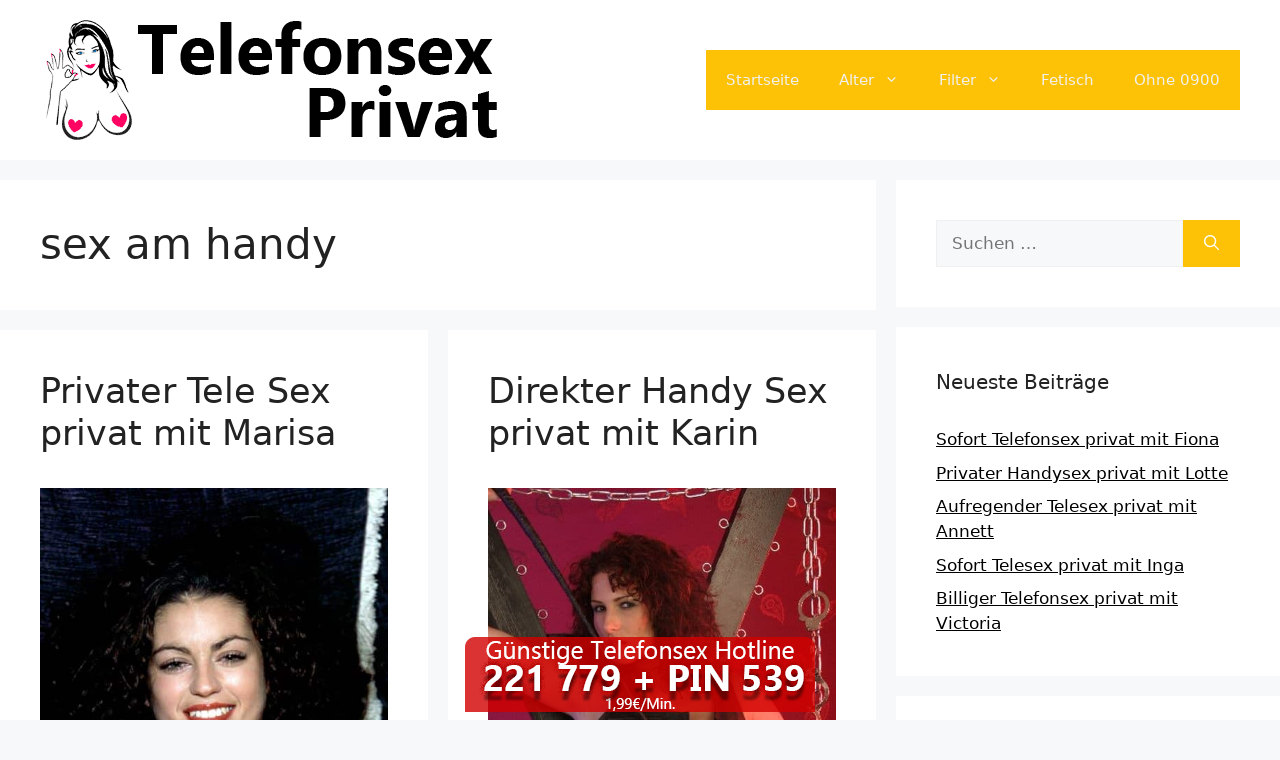

--- FILE ---
content_type: text/html; charset=UTF-8
request_url: https://www.telefonsexprivat.cc/tag/sex-am-handy/
body_size: 15506
content:
<!DOCTYPE html>
<html lang="de">
<head>
	<meta charset="UTF-8">
	<meta name='robots' content='index, follow, max-image-preview:large, max-snippet:-1, max-video-preview:-1' />
	<style>img:is([sizes="auto" i], [sizes^="auto," i]) { contain-intrinsic-size: 3000px 1500px }</style>
	<meta name="viewport" content="width=device-width, initial-scale=1">
	<!-- This site is optimized with the Yoast SEO plugin v25.5 - https://yoast.com/wordpress/plugins/seo/ -->
	<title>sex am handy Archive - Telefonsex privat</title>
<style>.flying-press-lazy-bg{background-image:none!important;}</style>
<link rel='preload' href='https://www.telefonsexprivat.cc/wp-content/uploads/2022/08/telefonsexprivat-header.png' as='image' imagesrcset='https://www.telefonsexprivat.cc/wp-content/uploads/2022/08/telefonsexprivat-header.png 1x, https://www.telefonsexprivat.cc/wp-content/uploads/2022/08/telefonsexprivat-header.png 2x' imagesizes=''/>
<link rel='preload' href='https://www.telefonsexprivat.cc/wp-content/uploads/2022/08/par1099-1.jpg' as='image' imagesrcset='https://www.telefonsexprivat.cc/wp-content/uploads/2022/08/par1099-1.jpg 500w, https://www.telefonsexprivat.cc/wp-content/uploads/2022/08/par1099-1-200x300.jpg 200w' imagesizes='(max-width: 500px) 100vw, 500px'/>
<link rel='preload' href='https://www.telefonsexprivat.cc/images/tele-footer.png' as='image' imagesrcset='' imagesizes=''/>

	<link rel="canonical" href="https://www.telefonsexprivat.cc/tag/sex-am-handy/" />
	<meta property="og:locale" content="de_DE" />
	<meta property="og:type" content="article" />
	<meta property="og:title" content="sex am handy Archive - Telefonsex privat" />
	<meta property="og:url" content="https://www.telefonsexprivat.cc/tag/sex-am-handy/" />
	<meta property="og:site_name" content="Telefonsex privat" />
	<meta name="twitter:card" content="summary_large_image" />
	<script type="application/ld+json" class="yoast-schema-graph">{"@context":"https://schema.org","@graph":[{"@type":"CollectionPage","@id":"https://www.telefonsexprivat.cc/tag/sex-am-handy/","url":"https://www.telefonsexprivat.cc/tag/sex-am-handy/","name":"sex am handy Archive - Telefonsex privat","isPartOf":{"@id":"https://www.telefonsexprivat.cc/#website"},"primaryImageOfPage":{"@id":"https://www.telefonsexprivat.cc/tag/sex-am-handy/#primaryimage"},"image":{"@id":"https://www.telefonsexprivat.cc/tag/sex-am-handy/#primaryimage"},"thumbnailUrl":"https://www.telefonsexprivat.cc/wp-content/uploads/2022/08/par1099-1.jpg","breadcrumb":{"@id":"https://www.telefonsexprivat.cc/tag/sex-am-handy/#breadcrumb"},"inLanguage":"de"},{"@type":"ImageObject","inLanguage":"de","@id":"https://www.telefonsexprivat.cc/tag/sex-am-handy/#primaryimage","url":"https://www.telefonsexprivat.cc/wp-content/uploads/2022/08/par1099-1.jpg","contentUrl":"https://www.telefonsexprivat.cc/wp-content/uploads/2022/08/par1099-1.jpg","width":500,"height":750},{"@type":"BreadcrumbList","@id":"https://www.telefonsexprivat.cc/tag/sex-am-handy/#breadcrumb","itemListElement":[{"@type":"ListItem","position":1,"name":"Startseite","item":"https://www.telefonsexprivat.cc/"},{"@type":"ListItem","position":2,"name":"sex am handy"}]},{"@type":"WebSite","@id":"https://www.telefonsexprivat.cc/#website","url":"https://www.telefonsexprivat.cc/","name":"Telefonsex privat","description":"Geile Frauen privat anrufen","publisher":{"@id":"https://www.telefonsexprivat.cc/#organization"},"potentialAction":[{"@type":"SearchAction","target":{"@type":"EntryPoint","urlTemplate":"https://www.telefonsexprivat.cc/?s={search_term_string}"},"query-input":{"@type":"PropertyValueSpecification","valueRequired":true,"valueName":"search_term_string"}}],"inLanguage":"de"},{"@type":"Organization","@id":"https://www.telefonsexprivat.cc/#organization","name":"Telefonsex privat","url":"https://www.telefonsexprivat.cc/","logo":{"@type":"ImageObject","inLanguage":"de","@id":"https://www.telefonsexprivat.cc/#/schema/logo/image/","url":"https://www.telefonsexprivat.cc/wp-content/uploads/2022/08/telefonsexprivat-header.png","contentUrl":"https://www.telefonsexprivat.cc/wp-content/uploads/2022/08/telefonsexprivat-header.png","width":460,"height":120,"caption":"Telefonsex privat"},"image":{"@id":"https://www.telefonsexprivat.cc/#/schema/logo/image/"}}]}</script>
	<!-- / Yoast SEO plugin. -->


<link rel="alternate" type="application/rss+xml" title="Telefonsex privat &raquo; Feed" href="https://www.telefonsexprivat.cc/feed/" />
<link rel="alternate" type="application/rss+xml" title="Telefonsex privat &raquo; sex am handy Schlagwort-Feed" href="https://www.telefonsexprivat.cc/tag/sex-am-handy/feed/" />
<script defer src="data:text/javascript,window._wpemojiSettings%20%3D%20%7B%22baseUrl%22%3A%22https%3A%5C%2F%5C%2Fs.w.org%5C%2Fimages%5C%2Fcore%5C%2Femoji%5C%2F16.0.1%5C%2F72x72%5C%2F%22%2C%22ext%22%3A%22.png%22%2C%22svgUrl%22%3A%22https%3A%5C%2F%5C%2Fs.w.org%5C%2Fimages%5C%2Fcore%5C%2Femoji%5C%2F16.0.1%5C%2Fsvg%5C%2F%22%2C%22svgExt%22%3A%22.svg%22%2C%22source%22%3A%7B%22concatemoji%22%3A%22https%3A%5C%2F%5C%2Fwww.telefonsexprivat.cc%5C%2Fwp-includes%5C%2Fjs%5C%2Fwp-emoji-release.min.js%3Fver%3D6.8.2%22%7D%7D%3B%0A%2F%2A%21%20This%20file%20is%20auto-generated%20%2A%2F%0A%21function%28s%2Cn%29%7Bvar%20o%2Ci%2Ce%3Bfunction%20c%28e%29%7Btry%7Bvar%20t%3D%7BsupportTests%3Ae%2Ctimestamp%3A%28new%20Date%29.valueOf%28%29%7D%3BsessionStorage.setItem%28o%2CJSON.stringify%28t%29%29%7Dcatch%28e%29%7B%7D%7Dfunction%20p%28e%2Ct%2Cn%29%7Be.clearRect%280%2C0%2Ce.canvas.width%2Ce.canvas.height%29%2Ce.fillText%28t%2C0%2C0%29%3Bvar%20t%3Dnew%20Uint32Array%28e.getImageData%280%2C0%2Ce.canvas.width%2Ce.canvas.height%29.data%29%2Ca%3D%28e.clearRect%280%2C0%2Ce.canvas.width%2Ce.canvas.height%29%2Ce.fillText%28n%2C0%2C0%29%2Cnew%20Uint32Array%28e.getImageData%280%2C0%2Ce.canvas.width%2Ce.canvas.height%29.data%29%29%3Breturn%20t.every%28function%28e%2Ct%29%7Breturn%20e%3D%3D%3Da%5Bt%5D%7D%29%7Dfunction%20u%28e%2Ct%29%7Be.clearRect%280%2C0%2Ce.canvas.width%2Ce.canvas.height%29%2Ce.fillText%28t%2C0%2C0%29%3Bfor%28var%20n%3De.getImageData%2816%2C16%2C1%2C1%29%2Ca%3D0%3Ba%3Cn.data.length%3Ba%2B%2B%29if%280%21%3D%3Dn.data%5Ba%5D%29return%211%3Breturn%210%7Dfunction%20f%28e%2Ct%2Cn%2Ca%29%7Bswitch%28t%29%7Bcase%22flag%22%3Areturn%20n%28e%2C%22%5Cud83c%5Cudff3%5Cufe0f%5Cu200d%5Cu26a7%5Cufe0f%22%2C%22%5Cud83c%5Cudff3%5Cufe0f%5Cu200b%5Cu26a7%5Cufe0f%22%29%3F%211%3A%21n%28e%2C%22%5Cud83c%5Cudde8%5Cud83c%5Cuddf6%22%2C%22%5Cud83c%5Cudde8%5Cu200b%5Cud83c%5Cuddf6%22%29%26%26%21n%28e%2C%22%5Cud83c%5Cudff4%5Cudb40%5Cudc67%5Cudb40%5Cudc62%5Cudb40%5Cudc65%5Cudb40%5Cudc6e%5Cudb40%5Cudc67%5Cudb40%5Cudc7f%22%2C%22%5Cud83c%5Cudff4%5Cu200b%5Cudb40%5Cudc67%5Cu200b%5Cudb40%5Cudc62%5Cu200b%5Cudb40%5Cudc65%5Cu200b%5Cudb40%5Cudc6e%5Cu200b%5Cudb40%5Cudc67%5Cu200b%5Cudb40%5Cudc7f%22%29%3Bcase%22emoji%22%3Areturn%21a%28e%2C%22%5Cud83e%5Cudedf%22%29%7Dreturn%211%7Dfunction%20g%28e%2Ct%2Cn%2Ca%29%7Bvar%20r%3D%22undefined%22%21%3Dtypeof%20WorkerGlobalScope%26%26self%20instanceof%20WorkerGlobalScope%3Fnew%20OffscreenCanvas%28300%2C150%29%3As.createElement%28%22canvas%22%29%2Co%3Dr.getContext%28%222d%22%2C%7BwillReadFrequently%3A%210%7D%29%2Ci%3D%28o.textBaseline%3D%22top%22%2Co.font%3D%22600%2032px%20Arial%22%2C%7B%7D%29%3Breturn%20e.forEach%28function%28e%29%7Bi%5Be%5D%3Dt%28o%2Ce%2Cn%2Ca%29%7D%29%2Ci%7Dfunction%20t%28e%29%7Bvar%20t%3Ds.createElement%28%22script%22%29%3Bt.src%3De%2Ct.defer%3D%210%2Cs.head.appendChild%28t%29%7D%22undefined%22%21%3Dtypeof%20Promise%26%26%28o%3D%22wpEmojiSettingsSupports%22%2Ci%3D%5B%22flag%22%2C%22emoji%22%5D%2Cn.supports%3D%7Beverything%3A%210%2CeverythingExceptFlag%3A%210%7D%2Ce%3Dnew%20Promise%28function%28e%29%7Bs.addEventListener%28%22DOMContentLoaded%22%2Ce%2C%7Bonce%3A%210%7D%29%7D%29%2Cnew%20Promise%28function%28t%29%7Bvar%20n%3Dfunction%28%29%7Btry%7Bvar%20e%3DJSON.parse%28sessionStorage.getItem%28o%29%29%3Bif%28%22object%22%3D%3Dtypeof%20e%26%26%22number%22%3D%3Dtypeof%20e.timestamp%26%26%28new%20Date%29.valueOf%28%29%3Ce.timestamp%2B604800%26%26%22object%22%3D%3Dtypeof%20e.supportTests%29return%20e.supportTests%7Dcatch%28e%29%7B%7Dreturn%20null%7D%28%29%3Bif%28%21n%29%7Bif%28%22undefined%22%21%3Dtypeof%20Worker%26%26%22undefined%22%21%3Dtypeof%20OffscreenCanvas%26%26%22undefined%22%21%3Dtypeof%20URL%26%26URL.createObjectURL%26%26%22undefined%22%21%3Dtypeof%20Blob%29try%7Bvar%20e%3D%22postMessage%28%22%2Bg.toString%28%29%2B%22%28%22%2B%5BJSON.stringify%28i%29%2Cf.toString%28%29%2Cp.toString%28%29%2Cu.toString%28%29%5D.join%28%22%2C%22%29%2B%22%29%29%3B%22%2Ca%3Dnew%20Blob%28%5Be%5D%2C%7Btype%3A%22text%2Fjavascript%22%7D%29%2Cr%3Dnew%20Worker%28URL.createObjectURL%28a%29%2C%7Bname%3A%22wpTestEmojiSupports%22%7D%29%3Breturn%20void%28r.onmessage%3Dfunction%28e%29%7Bc%28n%3De.data%29%2Cr.terminate%28%29%2Ct%28n%29%7D%29%7Dcatch%28e%29%7B%7Dc%28n%3Dg%28i%2Cf%2Cp%2Cu%29%29%7Dt%28n%29%7D%29.then%28function%28e%29%7Bfor%28var%20t%20in%20e%29n.supports%5Bt%5D%3De%5Bt%5D%2Cn.supports.everything%3Dn.supports.everything%26%26n.supports%5Bt%5D%2C%22flag%22%21%3D%3Dt%26%26%28n.supports.everythingExceptFlag%3Dn.supports.everythingExceptFlag%26%26n.supports%5Bt%5D%29%3Bn.supports.everythingExceptFlag%3Dn.supports.everythingExceptFlag%26%26%21n.supports.flag%2Cn.DOMReady%3D%211%2Cn.readyCallback%3Dfunction%28%29%7Bn.DOMReady%3D%210%7D%7D%29.then%28function%28%29%7Breturn%20e%7D%29.then%28function%28%29%7Bvar%20e%3Bn.supports.everything%7C%7C%28n.readyCallback%28%29%2C%28e%3Dn.source%7C%7C%7B%7D%29.concatemoji%3Ft%28e.concatemoji%29%3Ae.wpemoji%26%26e.twemoji%26%26%28t%28e.twemoji%29%2Ct%28e.wpemoji%29%29%29%7D%29%29%7D%28%28window%2Cdocument%29%2Cwindow._wpemojiSettings%29%3B"></script>
<style id='wp-emoji-styles-inline-css'>img.wp-smiley, img.emoji {
		display: inline !important;
		border: none !important;
		box-shadow: none !important;
		height: 1em !important;
		width: 1em !important;
		margin: 0 0.07em !important;
		vertical-align: -0.1em !important;
		background: none !important;
		padding: 0 !important;
	}</style>
<link rel='stylesheet' id='wp-block-library-css' href='https://www.telefonsexprivat.cc/wp-content/cache/flying-press/a06b3af98203.style.min.css' media='all' />
<style id='classic-theme-styles-inline-css'>/*! This file is auto-generated */
.wp-block-button__link{color:#fff;background-color:#32373c;border-radius:9999px;box-shadow:none;text-decoration:none;padding:calc(.667em + 2px) calc(1.333em + 2px);font-size:1.125em}.wp-block-file__button{background:#32373c;color:#fff;text-decoration:none}</style>
<style id='global-styles-inline-css'>:root{--wp--preset--aspect-ratio--square: 1;--wp--preset--aspect-ratio--4-3: 4/3;--wp--preset--aspect-ratio--3-4: 3/4;--wp--preset--aspect-ratio--3-2: 3/2;--wp--preset--aspect-ratio--2-3: 2/3;--wp--preset--aspect-ratio--16-9: 16/9;--wp--preset--aspect-ratio--9-16: 9/16;--wp--preset--color--black: #000000;--wp--preset--color--cyan-bluish-gray: #abb8c3;--wp--preset--color--white: #ffffff;--wp--preset--color--pale-pink: #f78da7;--wp--preset--color--vivid-red: #cf2e2e;--wp--preset--color--luminous-vivid-orange: #ff6900;--wp--preset--color--luminous-vivid-amber: #fcb900;--wp--preset--color--light-green-cyan: #7bdcb5;--wp--preset--color--vivid-green-cyan: #00d084;--wp--preset--color--pale-cyan-blue: #8ed1fc;--wp--preset--color--vivid-cyan-blue: #0693e3;--wp--preset--color--vivid-purple: #9b51e0;--wp--preset--color--contrast: var(--contrast);--wp--preset--color--contrast-2: var(--contrast-2);--wp--preset--color--contrast-3: var(--contrast-3);--wp--preset--color--base: var(--base);--wp--preset--color--base-2: var(--base-2);--wp--preset--color--base-3: var(--base-3);--wp--preset--color--accent: var(--accent);--wp--preset--gradient--vivid-cyan-blue-to-vivid-purple: linear-gradient(135deg,rgba(6,147,227,1) 0%,rgb(155,81,224) 100%);--wp--preset--gradient--light-green-cyan-to-vivid-green-cyan: linear-gradient(135deg,rgb(122,220,180) 0%,rgb(0,208,130) 100%);--wp--preset--gradient--luminous-vivid-amber-to-luminous-vivid-orange: linear-gradient(135deg,rgba(252,185,0,1) 0%,rgba(255,105,0,1) 100%);--wp--preset--gradient--luminous-vivid-orange-to-vivid-red: linear-gradient(135deg,rgba(255,105,0,1) 0%,rgb(207,46,46) 100%);--wp--preset--gradient--very-light-gray-to-cyan-bluish-gray: linear-gradient(135deg,rgb(238,238,238) 0%,rgb(169,184,195) 100%);--wp--preset--gradient--cool-to-warm-spectrum: linear-gradient(135deg,rgb(74,234,220) 0%,rgb(151,120,209) 20%,rgb(207,42,186) 40%,rgb(238,44,130) 60%,rgb(251,105,98) 80%,rgb(254,248,76) 100%);--wp--preset--gradient--blush-light-purple: linear-gradient(135deg,rgb(255,206,236) 0%,rgb(152,150,240) 100%);--wp--preset--gradient--blush-bordeaux: linear-gradient(135deg,rgb(254,205,165) 0%,rgb(254,45,45) 50%,rgb(107,0,62) 100%);--wp--preset--gradient--luminous-dusk: linear-gradient(135deg,rgb(255,203,112) 0%,rgb(199,81,192) 50%,rgb(65,88,208) 100%);--wp--preset--gradient--pale-ocean: linear-gradient(135deg,rgb(255,245,203) 0%,rgb(182,227,212) 50%,rgb(51,167,181) 100%);--wp--preset--gradient--electric-grass: linear-gradient(135deg,rgb(202,248,128) 0%,rgb(113,206,126) 100%);--wp--preset--gradient--midnight: linear-gradient(135deg,rgb(2,3,129) 0%,rgb(40,116,252) 100%);--wp--preset--font-size--small: 13px;--wp--preset--font-size--medium: 20px;--wp--preset--font-size--large: 36px;--wp--preset--font-size--x-large: 42px;--wp--preset--spacing--20: 0.44rem;--wp--preset--spacing--30: 0.67rem;--wp--preset--spacing--40: 1rem;--wp--preset--spacing--50: 1.5rem;--wp--preset--spacing--60: 2.25rem;--wp--preset--spacing--70: 3.38rem;--wp--preset--spacing--80: 5.06rem;--wp--preset--shadow--natural: 6px 6px 9px rgba(0, 0, 0, 0.2);--wp--preset--shadow--deep: 12px 12px 50px rgba(0, 0, 0, 0.4);--wp--preset--shadow--sharp: 6px 6px 0px rgba(0, 0, 0, 0.2);--wp--preset--shadow--outlined: 6px 6px 0px -3px rgba(255, 255, 255, 1), 6px 6px rgba(0, 0, 0, 1);--wp--preset--shadow--crisp: 6px 6px 0px rgba(0, 0, 0, 1);}:where(.is-layout-flex){gap: 0.5em;}:where(.is-layout-grid){gap: 0.5em;}body .is-layout-flex{display: flex;}.is-layout-flex{flex-wrap: wrap;align-items: center;}.is-layout-flex > :is(*, div){margin: 0;}body .is-layout-grid{display: grid;}.is-layout-grid > :is(*, div){margin: 0;}:where(.wp-block-columns.is-layout-flex){gap: 2em;}:where(.wp-block-columns.is-layout-grid){gap: 2em;}:where(.wp-block-post-template.is-layout-flex){gap: 1.25em;}:where(.wp-block-post-template.is-layout-grid){gap: 1.25em;}.has-black-color{color: var(--wp--preset--color--black) !important;}.has-cyan-bluish-gray-color{color: var(--wp--preset--color--cyan-bluish-gray) !important;}.has-white-color{color: var(--wp--preset--color--white) !important;}.has-pale-pink-color{color: var(--wp--preset--color--pale-pink) !important;}.has-vivid-red-color{color: var(--wp--preset--color--vivid-red) !important;}.has-luminous-vivid-orange-color{color: var(--wp--preset--color--luminous-vivid-orange) !important;}.has-luminous-vivid-amber-color{color: var(--wp--preset--color--luminous-vivid-amber) !important;}.has-light-green-cyan-color{color: var(--wp--preset--color--light-green-cyan) !important;}.has-vivid-green-cyan-color{color: var(--wp--preset--color--vivid-green-cyan) !important;}.has-pale-cyan-blue-color{color: var(--wp--preset--color--pale-cyan-blue) !important;}.has-vivid-cyan-blue-color{color: var(--wp--preset--color--vivid-cyan-blue) !important;}.has-vivid-purple-color{color: var(--wp--preset--color--vivid-purple) !important;}.has-black-background-color{background-color: var(--wp--preset--color--black) !important;}.has-cyan-bluish-gray-background-color{background-color: var(--wp--preset--color--cyan-bluish-gray) !important;}.has-white-background-color{background-color: var(--wp--preset--color--white) !important;}.has-pale-pink-background-color{background-color: var(--wp--preset--color--pale-pink) !important;}.has-vivid-red-background-color{background-color: var(--wp--preset--color--vivid-red) !important;}.has-luminous-vivid-orange-background-color{background-color: var(--wp--preset--color--luminous-vivid-orange) !important;}.has-luminous-vivid-amber-background-color{background-color: var(--wp--preset--color--luminous-vivid-amber) !important;}.has-light-green-cyan-background-color{background-color: var(--wp--preset--color--light-green-cyan) !important;}.has-vivid-green-cyan-background-color{background-color: var(--wp--preset--color--vivid-green-cyan) !important;}.has-pale-cyan-blue-background-color{background-color: var(--wp--preset--color--pale-cyan-blue) !important;}.has-vivid-cyan-blue-background-color{background-color: var(--wp--preset--color--vivid-cyan-blue) !important;}.has-vivid-purple-background-color{background-color: var(--wp--preset--color--vivid-purple) !important;}.has-black-border-color{border-color: var(--wp--preset--color--black) !important;}.has-cyan-bluish-gray-border-color{border-color: var(--wp--preset--color--cyan-bluish-gray) !important;}.has-white-border-color{border-color: var(--wp--preset--color--white) !important;}.has-pale-pink-border-color{border-color: var(--wp--preset--color--pale-pink) !important;}.has-vivid-red-border-color{border-color: var(--wp--preset--color--vivid-red) !important;}.has-luminous-vivid-orange-border-color{border-color: var(--wp--preset--color--luminous-vivid-orange) !important;}.has-luminous-vivid-amber-border-color{border-color: var(--wp--preset--color--luminous-vivid-amber) !important;}.has-light-green-cyan-border-color{border-color: var(--wp--preset--color--light-green-cyan) !important;}.has-vivid-green-cyan-border-color{border-color: var(--wp--preset--color--vivid-green-cyan) !important;}.has-pale-cyan-blue-border-color{border-color: var(--wp--preset--color--pale-cyan-blue) !important;}.has-vivid-cyan-blue-border-color{border-color: var(--wp--preset--color--vivid-cyan-blue) !important;}.has-vivid-purple-border-color{border-color: var(--wp--preset--color--vivid-purple) !important;}.has-vivid-cyan-blue-to-vivid-purple-gradient-background{background: var(--wp--preset--gradient--vivid-cyan-blue-to-vivid-purple) !important;}.has-light-green-cyan-to-vivid-green-cyan-gradient-background{background: var(--wp--preset--gradient--light-green-cyan-to-vivid-green-cyan) !important;}.has-luminous-vivid-amber-to-luminous-vivid-orange-gradient-background{background: var(--wp--preset--gradient--luminous-vivid-amber-to-luminous-vivid-orange) !important;}.has-luminous-vivid-orange-to-vivid-red-gradient-background{background: var(--wp--preset--gradient--luminous-vivid-orange-to-vivid-red) !important;}.has-very-light-gray-to-cyan-bluish-gray-gradient-background{background: var(--wp--preset--gradient--very-light-gray-to-cyan-bluish-gray) !important;}.has-cool-to-warm-spectrum-gradient-background{background: var(--wp--preset--gradient--cool-to-warm-spectrum) !important;}.has-blush-light-purple-gradient-background{background: var(--wp--preset--gradient--blush-light-purple) !important;}.has-blush-bordeaux-gradient-background{background: var(--wp--preset--gradient--blush-bordeaux) !important;}.has-luminous-dusk-gradient-background{background: var(--wp--preset--gradient--luminous-dusk) !important;}.has-pale-ocean-gradient-background{background: var(--wp--preset--gradient--pale-ocean) !important;}.has-electric-grass-gradient-background{background: var(--wp--preset--gradient--electric-grass) !important;}.has-midnight-gradient-background{background: var(--wp--preset--gradient--midnight) !important;}.has-small-font-size{font-size: var(--wp--preset--font-size--small) !important;}.has-medium-font-size{font-size: var(--wp--preset--font-size--medium) !important;}.has-large-font-size{font-size: var(--wp--preset--font-size--large) !important;}.has-x-large-font-size{font-size: var(--wp--preset--font-size--x-large) !important;}
:where(.wp-block-post-template.is-layout-flex){gap: 1.25em;}:where(.wp-block-post-template.is-layout-grid){gap: 1.25em;}
:where(.wp-block-columns.is-layout-flex){gap: 2em;}:where(.wp-block-columns.is-layout-grid){gap: 2em;}
:root :where(.wp-block-pullquote){font-size: 1.5em;line-height: 1.6;}</style>
<link rel='stylesheet' id='wp-show-posts-css' href='https://www.telefonsexprivat.cc/wp-content/cache/flying-press/754d003a14d5.wp-show-posts-min.css' media='all' />
<link rel='stylesheet' id='generate-style-css' href='https://www.telefonsexprivat.cc/wp-content/cache/flying-press/b7e067012db6.main.min.css' media='all' />
<style id='generate-style-inline-css'>#nav-below {display:none;}
.generate-columns {margin-bottom: 20px;padding-left: 20px;}.generate-columns-container {margin-left: -20px;}.page-header {margin-bottom: 20px;margin-left: 20px}.generate-columns-container > .paging-navigation {margin-left: 20px;}
body{background-color:var(--base-2);color:var(--contrast);}a{color:var(--accent);}a{text-decoration:underline;}.entry-title a, .site-branding a, a.button, .wp-block-button__link, .main-navigation a{text-decoration:none;}a:hover, a:focus, a:active{color:var(--contrast);}.grid-container{max-width:1800px;}.wp-block-group__inner-container{max-width:1800px;margin-left:auto;margin-right:auto;}:root{--contrast:#222222;--contrast-2:#575760;--contrast-3:#b2b2be;--base:#f0f0f0;--base-2:#f7f8f9;--base-3:#ffffff;--accent:#000000;}:root .has-contrast-color{color:var(--contrast);}:root .has-contrast-background-color{background-color:var(--contrast);}:root .has-contrast-2-color{color:var(--contrast-2);}:root .has-contrast-2-background-color{background-color:var(--contrast-2);}:root .has-contrast-3-color{color:var(--contrast-3);}:root .has-contrast-3-background-color{background-color:var(--contrast-3);}:root .has-base-color{color:var(--base);}:root .has-base-background-color{background-color:var(--base);}:root .has-base-2-color{color:var(--base-2);}:root .has-base-2-background-color{background-color:var(--base-2);}:root .has-base-3-color{color:var(--base-3);}:root .has-base-3-background-color{background-color:var(--base-3);}:root .has-accent-color{color:var(--accent);}:root .has-accent-background-color{background-color:var(--accent);}.top-bar{background-color:#636363;color:#ffffff;}.top-bar a{color:#ffffff;}.top-bar a:hover{color:#303030;}.site-header{background-color:var(--base-3);}.main-title a,.main-title a:hover{color:var(--contrast);}.site-description{color:var(--contrast-2);}.main-navigation,.main-navigation ul ul{background-color:#FDC206;}.main-navigation .main-nav ul li a, .main-navigation .menu-toggle, .main-navigation .menu-bar-items{color:var(--base);}.main-navigation .main-nav ul li:not([class*="current-menu-"]):hover > a, .main-navigation .main-nav ul li:not([class*="current-menu-"]):focus > a, .main-navigation .main-nav ul li.sfHover:not([class*="current-menu-"]) > a, .main-navigation .menu-bar-item:hover > a, .main-navigation .menu-bar-item.sfHover > a{color:var(--base);background-color:#daa805;}button.menu-toggle:hover,button.menu-toggle:focus{color:var(--base);}.main-navigation .main-nav ul li[class*="current-menu-"] > a{color:var(--base);background-color:#FDC206;}.navigation-search input[type="search"],.navigation-search input[type="search"]:active, .navigation-search input[type="search"]:focus, .main-navigation .main-nav ul li.search-item.active > a, .main-navigation .menu-bar-items .search-item.active > a{color:var(--base);background-color:#daa805;}.main-navigation ul ul{background-color:#FDC206;}.main-navigation .main-nav ul ul li a{color:var(--base);}.main-navigation .main-nav ul ul li:not([class*="current-menu-"]):hover > a,.main-navigation .main-nav ul ul li:not([class*="current-menu-"]):focus > a, .main-navigation .main-nav ul ul li.sfHover:not([class*="current-menu-"]) > a{color:var(--base);background-color:#cc9e04;}.main-navigation .main-nav ul ul li[class*="current-menu-"] > a{color:var(--base);background-color:#FDC206;}.separate-containers .inside-article, .separate-containers .comments-area, .separate-containers .page-header, .one-container .container, .separate-containers .paging-navigation, .inside-page-header{background-color:var(--base-3);}.entry-title a{color:var(--contrast);}.entry-title a:hover{color:var(--contrast-2);}.entry-meta{color:var(--contrast-2);}.sidebar .widget{background-color:var(--base-3);}.footer-widgets{background-color:var(--base-3);}.site-info{color:var(--base);background-color:#FDC206;}.site-info a{color:var(--base);}.site-info a:hover{color:var(--base);}.footer-bar .widget_nav_menu .current-menu-item a{color:var(--base);}input[type="text"],input[type="email"],input[type="url"],input[type="password"],input[type="search"],input[type="tel"],input[type="number"],textarea,select{color:var(--contrast);background-color:var(--base-2);border-color:var(--base);}input[type="text"]:focus,input[type="email"]:focus,input[type="url"]:focus,input[type="password"]:focus,input[type="search"]:focus,input[type="tel"]:focus,input[type="number"]:focus,textarea:focus,select:focus{color:var(--contrast);background-color:var(--base-2);border-color:var(--contrast-3);}button,html input[type="button"],input[type="reset"],input[type="submit"],a.button,a.wp-block-button__link:not(.has-background){color:#ffffff;background-color:#FDC206;}button:hover,html input[type="button"]:hover,input[type="reset"]:hover,input[type="submit"]:hover,a.button:hover,button:focus,html input[type="button"]:focus,input[type="reset"]:focus,input[type="submit"]:focus,a.button:focus,a.wp-block-button__link:not(.has-background):active,a.wp-block-button__link:not(.has-background):focus,a.wp-block-button__link:not(.has-background):hover{color:#ffffff;background-color:#d6a504;}a.generate-back-to-top{background-color:rgba( 0,0,0,0.4 );color:#ffffff;}a.generate-back-to-top:hover,a.generate-back-to-top:focus{background-color:rgba( 0,0,0,0.6 );color:#ffffff;}:root{--gp-search-modal-bg-color:var(--base-3);--gp-search-modal-text-color:var(--contrast);--gp-search-modal-overlay-bg-color:rgba(0,0,0,0.2);}@media (max-width:768px){.main-navigation .menu-bar-item:hover > a, .main-navigation .menu-bar-item.sfHover > a{background:none;color:var(--base);}}.nav-below-header .main-navigation .inside-navigation.grid-container, .nav-above-header .main-navigation .inside-navigation.grid-container{padding:0px 20px 0px 20px;}.site-main .wp-block-group__inner-container{padding:40px;}.separate-containers .paging-navigation{padding-top:20px;padding-bottom:20px;}.entry-content .alignwide, body:not(.no-sidebar) .entry-content .alignfull{margin-left:-40px;width:calc(100% + 80px);max-width:calc(100% + 80px);}.rtl .menu-item-has-children .dropdown-menu-toggle{padding-left:20px;}.rtl .main-navigation .main-nav ul li.menu-item-has-children > a{padding-right:20px;}@media (max-width:768px){.separate-containers .inside-article, .separate-containers .comments-area, .separate-containers .page-header, .separate-containers .paging-navigation, .one-container .site-content, .inside-page-header{padding:30px;}.site-main .wp-block-group__inner-container{padding:30px;}.inside-top-bar{padding-right:30px;padding-left:30px;}.inside-header{padding-right:30px;padding-left:30px;}.widget-area .widget{padding-top:30px;padding-right:30px;padding-bottom:30px;padding-left:30px;}.footer-widgets-container{padding-top:30px;padding-right:30px;padding-bottom:30px;padding-left:30px;}.inside-site-info{padding-right:30px;padding-left:30px;}.entry-content .alignwide, body:not(.no-sidebar) .entry-content .alignfull{margin-left:-30px;width:calc(100% + 60px);max-width:calc(100% + 60px);}.one-container .site-main .paging-navigation{margin-bottom:20px;}}/* End cached CSS */.is-right-sidebar{width:30%;}.is-left-sidebar{width:30%;}.site-content .content-area{width:70%;}@media (max-width:768px){.main-navigation .menu-toggle,.sidebar-nav-mobile:not(#sticky-placeholder){display:block;}.main-navigation ul,.gen-sidebar-nav,.main-navigation:not(.slideout-navigation):not(.toggled) .main-nav > ul,.has-inline-mobile-toggle #site-navigation .inside-navigation > *:not(.navigation-search):not(.main-nav){display:none;}.nav-align-right .inside-navigation,.nav-align-center .inside-navigation{justify-content:space-between;}.has-inline-mobile-toggle .mobile-menu-control-wrapper{display:flex;flex-wrap:wrap;}.has-inline-mobile-toggle .inside-header{flex-direction:row;text-align:left;flex-wrap:wrap;}.has-inline-mobile-toggle .header-widget,.has-inline-mobile-toggle #site-navigation{flex-basis:100%;}.nav-float-left .has-inline-mobile-toggle #site-navigation{order:10;}}</style>
<link rel='stylesheet' id='generate-child-css' href='https://www.telefonsexprivat.cc/wp-content/cache/flying-press/1ba6b29267c8.style.css' media='all' />
<link rel='stylesheet' id='generate-blog-css' href='https://www.telefonsexprivat.cc/wp-content/cache/flying-press/e1faab7794cd.style.min.css' media='all' />
<link rel="https://api.w.org/" href="https://www.telefonsexprivat.cc/wp-json/" /><link rel="alternate" title="JSON" type="application/json" href="https://www.telefonsexprivat.cc/wp-json/wp/v2/tags/74" /><link rel="EditURI" type="application/rsd+xml" title="RSD" href="https://www.telefonsexprivat.cc/xmlrpc.php?rsd" />
<meta name="generator" content="WordPress 6.8.2" />
<link rel="icon" href="https://www.telefonsexprivat.cc/wp-content/uploads/2022/08/cropped-privattelefonsex-logo-32x32.png" sizes="32x32" />
<link rel="icon" href="https://www.telefonsexprivat.cc/wp-content/uploads/2022/08/cropped-privattelefonsex-logo-192x192.png" sizes="192x192" />
<link rel="apple-touch-icon" href="https://www.telefonsexprivat.cc/wp-content/uploads/2022/08/cropped-privattelefonsex-logo-180x180.png" />
<meta name="msapplication-TileImage" content="https://www.telefonsexprivat.cc/wp-content/uploads/2022/08/cropped-privattelefonsex-logo-270x270.png" />
<script type="speculationrules">{"prefetch":[{"source":"document","where":{"and":[{"href_matches":"\/*"},{"not":{"href_matches":["\/*.php","\/wp-(admin|includes|content|login|signup|json)(.*)?","\/*\\?(.+)","\/(cart|checkout|logout)(.*)?"]}}]},"eagerness":"moderate"}]}</script></head>

<body class="archive tag tag-sex-am-handy tag-74 wp-custom-logo wp-embed-responsive wp-theme-generatepress wp-child-theme-generatepress-child post-image-below-header post-image-aligned-center generate-columns-activated infinite-scroll right-sidebar nav-float-right separate-containers header-aligned-left dropdown-hover" itemtype="https://schema.org/Blog" itemscope>
	<a class="screen-reader-text skip-link" href="#content" title="Zum Inhalt springen">Zum Inhalt springen</a>		<header class="site-header has-inline-mobile-toggle" id="masthead" aria-label="Website"  itemtype="https://schema.org/WPHeader" itemscope>
			<div class="inside-header grid-container">
				<div class="site-logo">
					<a href="https://www.telefonsexprivat.cc/" rel="home">
						<img  class="header-image is-logo-image" alt="Telefonsex privat" src="https://www.telefonsexprivat.cc/wp-content/uploads/2022/08/telefonsexprivat-header.png" srcset="https://www.telefonsexprivat.cc/wp-content/uploads/2022/08/telefonsexprivat-header.png 1x, https://www.telefonsexprivat.cc/wp-content/uploads/2022/08/telefonsexprivat-header.png 2x" width="460" height="120"  loading="eager" fetchpriority="high" decoding="async"/>
					</a>
				</div>	<nav class="main-navigation mobile-menu-control-wrapper" id="mobile-menu-control-wrapper" aria-label="Mobil-Umschalter">
				<button data-nav="site-navigation" class="menu-toggle" aria-controls="primary-menu" aria-expanded="false">
			<span class="gp-icon icon-menu-bars"><svg viewBox="0 0 512 512" aria-hidden="true" xmlns="http://www.w3.org/2000/svg" width="1em" height="1em"><path d="M0 96c0-13.255 10.745-24 24-24h464c13.255 0 24 10.745 24 24s-10.745 24-24 24H24c-13.255 0-24-10.745-24-24zm0 160c0-13.255 10.745-24 24-24h464c13.255 0 24 10.745 24 24s-10.745 24-24 24H24c-13.255 0-24-10.745-24-24zm0 160c0-13.255 10.745-24 24-24h464c13.255 0 24 10.745 24 24s-10.745 24-24 24H24c-13.255 0-24-10.745-24-24z" /></svg><svg viewBox="0 0 512 512" aria-hidden="true" xmlns="http://www.w3.org/2000/svg" width="1em" height="1em"><path d="M71.029 71.029c9.373-9.372 24.569-9.372 33.942 0L256 222.059l151.029-151.03c9.373-9.372 24.569-9.372 33.942 0 9.372 9.373 9.372 24.569 0 33.942L289.941 256l151.03 151.029c9.372 9.373 9.372 24.569 0 33.942-9.373 9.372-24.569 9.372-33.942 0L256 289.941l-151.029 151.03c-9.373 9.372-24.569 9.372-33.942 0-9.372-9.373-9.372-24.569 0-33.942L222.059 256 71.029 104.971c-9.372-9.373-9.372-24.569 0-33.942z" /></svg></span><span class="screen-reader-text">Menü</span>		</button>
	</nav>
			<nav class="main-navigation sub-menu-right" id="site-navigation" aria-label="Primär"  itemtype="https://schema.org/SiteNavigationElement" itemscope>
			<div class="inside-navigation grid-container">
								<button class="menu-toggle" aria-controls="primary-menu" aria-expanded="false">
					<span class="gp-icon icon-menu-bars"><svg viewBox="0 0 512 512" aria-hidden="true" xmlns="http://www.w3.org/2000/svg" width="1em" height="1em"><path d="M0 96c0-13.255 10.745-24 24-24h464c13.255 0 24 10.745 24 24s-10.745 24-24 24H24c-13.255 0-24-10.745-24-24zm0 160c0-13.255 10.745-24 24-24h464c13.255 0 24 10.745 24 24s-10.745 24-24 24H24c-13.255 0-24-10.745-24-24zm0 160c0-13.255 10.745-24 24-24h464c13.255 0 24 10.745 24 24s-10.745 24-24 24H24c-13.255 0-24-10.745-24-24z" /></svg><svg viewBox="0 0 512 512" aria-hidden="true" xmlns="http://www.w3.org/2000/svg" width="1em" height="1em"><path d="M71.029 71.029c9.373-9.372 24.569-9.372 33.942 0L256 222.059l151.029-151.03c9.373-9.372 24.569-9.372 33.942 0 9.372 9.373 9.372 24.569 0 33.942L289.941 256l151.03 151.029c9.372 9.373 9.372 24.569 0 33.942-9.373 9.372-24.569 9.372-33.942 0L256 289.941l-151.029 151.03c-9.373 9.372-24.569 9.372-33.942 0-9.372-9.373-9.372-24.569 0-33.942L222.059 256 71.029 104.971c-9.372-9.373-9.372-24.569 0-33.942z" /></svg></span><span class="mobile-menu">Menü</span>				</button>
				<div id="primary-menu" class="main-nav"><ul id="menu-menu-1" class=" menu sf-menu"><li id="menu-item-716" class="menu-item menu-item-type-post_type menu-item-object-page menu-item-home menu-item-716"><a href="https://www.telefonsexprivat.cc/">Startseite</a></li>
<li id="menu-item-717" class="menu-item menu-item-type-custom menu-item-object-custom menu-item-home menu-item-has-children menu-item-717"><a href="https://www.telefonsexprivat.cc/">Alter<span role="presentation" class="dropdown-menu-toggle"><span class="gp-icon icon-arrow"><svg viewBox="0 0 330 512" aria-hidden="true" xmlns="http://www.w3.org/2000/svg" width="1em" height="1em"><path d="M305.913 197.085c0 2.266-1.133 4.815-2.833 6.514L171.087 335.593c-1.7 1.7-4.249 2.832-6.515 2.832s-4.815-1.133-6.515-2.832L26.064 203.599c-1.7-1.7-2.832-4.248-2.832-6.514s1.132-4.816 2.832-6.515l14.162-14.163c1.7-1.699 3.966-2.832 6.515-2.832 2.266 0 4.815 1.133 6.515 2.832l111.316 111.317 111.316-111.317c1.7-1.699 4.249-2.832 6.515-2.832s4.815 1.133 6.515 2.832l14.162 14.163c1.7 1.7 2.833 4.249 2.833 6.515z" /></svg></span></span></a>
<ul class="sub-menu">
	<li id="menu-item-718" class="menu-item menu-item-type-taxonomy menu-item-object-category menu-item-718"><a href="https://www.telefonsexprivat.cc/category/18-19/">18 &#8211; 19</a></li>
	<li id="menu-item-719" class="menu-item menu-item-type-taxonomy menu-item-object-category menu-item-719"><a href="https://www.telefonsexprivat.cc/category/20-29/">20 &#8211; 29</a></li>
	<li id="menu-item-720" class="menu-item menu-item-type-taxonomy menu-item-object-category menu-item-720"><a href="https://www.telefonsexprivat.cc/category/30-39/">30 &#8211; 39</a></li>
	<li id="menu-item-721" class="menu-item menu-item-type-taxonomy menu-item-object-category menu-item-721"><a href="https://www.telefonsexprivat.cc/category/40-49/">40 &#8211; 49</a></li>
	<li id="menu-item-722" class="menu-item menu-item-type-taxonomy menu-item-object-category menu-item-722"><a href="https://www.telefonsexprivat.cc/category/50-59/">50 &#8211; 59</a></li>
	<li id="menu-item-723" class="menu-item menu-item-type-taxonomy menu-item-object-category menu-item-723"><a href="https://www.telefonsexprivat.cc/category/60/">60 +</a></li>
</ul>
</li>
<li id="menu-item-724" class="menu-item menu-item-type-custom menu-item-object-custom menu-item-home menu-item-has-children menu-item-724"><a href="https://www.telefonsexprivat.cc/">Filter<span role="presentation" class="dropdown-menu-toggle"><span class="gp-icon icon-arrow"><svg viewBox="0 0 330 512" aria-hidden="true" xmlns="http://www.w3.org/2000/svg" width="1em" height="1em"><path d="M305.913 197.085c0 2.266-1.133 4.815-2.833 6.514L171.087 335.593c-1.7 1.7-4.249 2.832-6.515 2.832s-4.815-1.133-6.515-2.832L26.064 203.599c-1.7-1.7-2.832-4.248-2.832-6.514s1.132-4.816 2.832-6.515l14.162-14.163c1.7-1.699 3.966-2.832 6.515-2.832 2.266 0 4.815 1.133 6.515 2.832l111.316 111.317 111.316-111.317c1.7-1.699 4.249-2.832 6.515-2.832s4.815 1.133 6.515 2.832l14.162 14.163c1.7 1.7 2.833 4.249 2.833 6.515z" /></svg></span></span></a>
<ul class="sub-menu">
	<li id="menu-item-725" class="menu-item menu-item-type-taxonomy menu-item-object-category menu-item-725"><a href="https://www.telefonsexprivat.cc/category/alte-frauen/">Alte Frauen</a></li>
	<li id="menu-item-726" class="menu-item menu-item-type-taxonomy menu-item-object-category menu-item-726"><a href="https://www.telefonsexprivat.cc/category/hausfrauen/">Hausfrauen</a></li>
	<li id="menu-item-727" class="menu-item menu-item-type-taxonomy menu-item-object-category menu-item-727"><a href="https://www.telefonsexprivat.cc/category/junge-frauen/">Junge Frauen</a></li>
	<li id="menu-item-728" class="menu-item menu-item-type-taxonomy menu-item-object-category menu-item-728"><a href="https://www.telefonsexprivat.cc/category/omas/">Omas</a></li>
	<li id="menu-item-729" class="menu-item menu-item-type-taxonomy menu-item-object-category menu-item-729"><a href="https://www.telefonsexprivat.cc/category/reife-frauen/">Reife Frauen</a></li>
	<li id="menu-item-730" class="menu-item menu-item-type-taxonomy menu-item-object-category menu-item-730"><a href="https://www.telefonsexprivat.cc/category/teens/">Teens</a></li>
</ul>
</li>
<li id="menu-item-731" class="menu-item menu-item-type-taxonomy menu-item-object-category menu-item-731"><a href="https://www.telefonsexprivat.cc/category/fetisch/">Fetisch</a></li>
<li id="menu-item-732" class="menu-item menu-item-type-taxonomy menu-item-object-category menu-item-732"><a href="https://www.telefonsexprivat.cc/category/ohne-0900/">Ohne 0900</a></li>
</ul></div>			</div>
		</nav>
					</div>
		</header>
		
	<div class="site grid-container container hfeed" id="page">
				<div class="site-content" id="content">
			
	<div class="content-area" id="primary">
		<main class="site-main" id="main">
			<div class="generate-columns-container ">		<header class="page-header" aria-label="Seite">
			
			<h1 class="page-title">
				sex am handy			</h1>

					</header>
		<article id="post-631" class="post-631 post type-post status-publish format-standard has-post-thumbnail hentry category-30-39 category-reife-frauen tag-direkter-telesex tag-sex-am-handy tag-telefon-sex-gratis tag-telefonsex-privat infinite-scroll-item generate-columns tablet-grid-50 mobile-grid-100 grid-parent grid-50" itemtype="https://schema.org/CreativeWork" itemscope>
	<div class="inside-article">
					<header class="entry-header">
				<h2 class="entry-title" itemprop="headline"><a href="https://www.telefonsexprivat.cc/privater-tele-sex-privat-mit-marisa/" rel="bookmark">Privater Tele Sex privat mit Marisa</a></h2>			</header>
			<div class="post-image">
						
						<a href="https://www.telefonsexprivat.cc/privater-tele-sex-privat-mit-marisa/">
							<img width="500" height="750" src="https://www.telefonsexprivat.cc/wp-content/uploads/2022/08/par1099-1.jpg" class="attachment-full size-full wp-post-image" alt="" itemprop="image" decoding="async" fetchpriority="high" srcset="https://www.telefonsexprivat.cc/wp-content/uploads/2022/08/par1099-1.jpg 500w, https://www.telefonsexprivat.cc/wp-content/uploads/2022/08/par1099-1-200x300.jpg 200w" sizes="(max-width: 500px) 100vw, 500px"  loading="eager"/>
						</a>
					</div>
			<div class="entry-content" itemprop="text">
				<div class="su-button-center"><a href="tel:09005104605016" class="su-button su-button-style-default su-button-wide" style="color:#FFFFFF;background-color:#FDC206;border-color:#cb9c05;border-radius:10px" target="_blank" rel="noopener noreferrer"><span style="color:#FFFFFF;padding:0px 26px;font-size:20px;line-height:40px;border-color:#fed551;border-radius:10px;text-shadow:none"> Ruf mich an:<br /><font size="7">09005 104 605 016</font> <font size="1">1,99 €/Min aus dem dt. Festnetz. Mobiltarife teurer</font></span></a></div>
<p>Hey hast Du Lust auf eine dicke Frau? Wir dicken Mädchen sind beim Live Telefonsex einfach die besseren Luder. Das habe ich schon ganz oft gehört und Du kannst Dich jetzt auch selbst davon überzeugen. Ruf mich an und erlebe den besten Sex am Telefon.  Ich bin unrasiert und mag hemmungslose Sex Fantasien.</p>
<p class="read-more-container"><a title="Privater Tele Sex privat mit Marisa" class="read-more button" href="https://www.telefonsexprivat.cc/privater-tele-sex-privat-mit-marisa/#more-631" aria-label="Mehr Informationen über Privater Tele Sex privat mit Marisa">Weiterlesen &#8230;</a></p>
			</div>

					<footer class="entry-meta" aria-label="Beitragsmeta" style="content-visibility: auto;contain-intrinsic-size: auto 20px;">
			<span class="cat-links"><span class="gp-icon icon-categories"><svg viewBox="0 0 512 512" aria-hidden="true" xmlns="http://www.w3.org/2000/svg" width="1em" height="1em"><path d="M0 112c0-26.51 21.49-48 48-48h110.014a48 48 0 0143.592 27.907l12.349 26.791A16 16 0 00228.486 128H464c26.51 0 48 21.49 48 48v224c0 26.51-21.49 48-48 48H48c-26.51 0-48-21.49-48-48V112z" /></svg></span><span class="screen-reader-text">Kategorien </span><a href="https://www.telefonsexprivat.cc/category/30-39/" rel="category tag">30 - 39</a>, <a href="https://www.telefonsexprivat.cc/category/reife-frauen/" rel="category tag">Reife Frauen</a></span> <span class="tags-links"><span class="gp-icon icon-tags"><svg viewBox="0 0 512 512" aria-hidden="true" xmlns="http://www.w3.org/2000/svg" width="1em" height="1em"><path d="M20 39.5c-8.836 0-16 7.163-16 16v176c0 4.243 1.686 8.313 4.687 11.314l224 224c6.248 6.248 16.378 6.248 22.626 0l176-176c6.244-6.244 6.25-16.364.013-22.615l-223.5-224A15.999 15.999 0 00196.5 39.5H20zm56 96c0-13.255 10.745-24 24-24s24 10.745 24 24-10.745 24-24 24-24-10.745-24-24z"/><path d="M259.515 43.015c4.686-4.687 12.284-4.687 16.97 0l228 228c4.686 4.686 4.686 12.284 0 16.97l-180 180c-4.686 4.687-12.284 4.687-16.97 0-4.686-4.686-4.686-12.284 0-16.97L479.029 279.5 259.515 59.985c-4.686-4.686-4.686-12.284 0-16.97z" /></svg></span><span class="screen-reader-text">Schlagwörter </span><a href="https://www.telefonsexprivat.cc/tag/direkter-telesex/" rel="tag">direkter telesex</a>, <a href="https://www.telefonsexprivat.cc/tag/sex-am-handy/" rel="tag">sex am handy</a>, <a href="https://www.telefonsexprivat.cc/tag/telefon-sex-gratis/" rel="tag">telefon sex gratis</a>, <a href="https://www.telefonsexprivat.cc/tag/telefonsex-privat/" rel="tag">telefonsex privat</a></span> 		</footer>
			</div>
</article>
<article id="post-554" class="post-554 post type-post status-publish format-standard has-post-thumbnail hentry category-30-39 category-fetisch category-ohne-0900 category-reife-frauen tag-kostenloser-telefon-sex tag-sex-am-handy tag-telefon-sex-am-handy tag-telefon-sex-privat tag-telefonsex-hausfrau infinite-scroll-item generate-columns tablet-grid-50 mobile-grid-100 grid-parent grid-50" itemtype="https://schema.org/CreativeWork" itemscope style="content-visibility: auto;contain-intrinsic-size: auto 1019.90625px;">
	<div class="inside-article">
					<header class="entry-header">
				<h2 class="entry-title" itemprop="headline"><a href="https://www.telefonsexprivat.cc/direkter-handy-sex-privat-mit-karin/" rel="bookmark">Direkter Handy Sex privat mit Karin</a></h2>			</header>
			<div class="post-image">
						
						<a href="https://www.telefonsexprivat.cc/direkter-handy-sex-privat-mit-karin/">
							<img width="500" height="754" src="https://www.telefonsexprivat.cc/wp-content/uploads/2022/08/ama1318-1.jpg" class="attachment-full size-full wp-post-image" alt="" itemprop="image" decoding="async" srcset="https://www.telefonsexprivat.cc/wp-content/uploads/2022/08/ama1318-1.jpg 500w, https://www.telefonsexprivat.cc/wp-content/uploads/2022/08/ama1318-1-199x300.jpg 199w" sizes="auto"  loading="lazy" fetchpriority="low"/>
						</a>
					</div>
			<div class="entry-content" itemprop="text">
				<div class="su-button-center"><a href="tel:221779" class="su-button su-button-style-default su-button-wide" style="color:#FFFFFF;background-color:#FDC206;border-color:#cb9c05;border-radius:10px" target="_blank" rel="noopener noreferrer"><span style="color:#FFFFFF;padding:0px 26px;font-size:20px;line-height:40px;border-color:#fed551;border-radius:10px;text-shadow:none"> Ruf mich an:<br /><font size="7">221 779 + PIN 293</font> <font size="1">1,99€/Min.</font></span></a></div>
<p>Du bist mein Sklave, mein Diener, mein Untergebener! Ein Mann wie Du kommt nie auf das Level einer wunderbaren Herrin, wie mir. Akzeptierst Du Deine Position, dann ruf meine Fetisch Nummer an und werde mein Diener.</p>
<p class="read-more-container"><a title="Direkter Handy Sex privat mit Karin" class="read-more button" href="https://www.telefonsexprivat.cc/direkter-handy-sex-privat-mit-karin/#more-554" aria-label="Mehr Informationen über Direkter Handy Sex privat mit Karin">Weiterlesen &#8230;</a></p>
			</div>

					<footer class="entry-meta" aria-label="Beitragsmeta">
			<span class="cat-links"><span class="gp-icon icon-categories"><svg viewBox="0 0 512 512" aria-hidden="true" xmlns="http://www.w3.org/2000/svg" width="1em" height="1em"><path d="M0 112c0-26.51 21.49-48 48-48h110.014a48 48 0 0143.592 27.907l12.349 26.791A16 16 0 00228.486 128H464c26.51 0 48 21.49 48 48v224c0 26.51-21.49 48-48 48H48c-26.51 0-48-21.49-48-48V112z" /></svg></span><span class="screen-reader-text">Kategorien </span><a href="https://www.telefonsexprivat.cc/category/30-39/" rel="category tag">30 - 39</a>, <a href="https://www.telefonsexprivat.cc/category/fetisch/" rel="category tag">Fetisch</a>, <a href="https://www.telefonsexprivat.cc/category/ohne-0900/" rel="category tag">Ohne 0900</a>, <a href="https://www.telefonsexprivat.cc/category/reife-frauen/" rel="category tag">Reife Frauen</a></span> <span class="tags-links"><span class="gp-icon icon-tags"><svg viewBox="0 0 512 512" aria-hidden="true" xmlns="http://www.w3.org/2000/svg" width="1em" height="1em"><path d="M20 39.5c-8.836 0-16 7.163-16 16v176c0 4.243 1.686 8.313 4.687 11.314l224 224c6.248 6.248 16.378 6.248 22.626 0l176-176c6.244-6.244 6.25-16.364.013-22.615l-223.5-224A15.999 15.999 0 00196.5 39.5H20zm56 96c0-13.255 10.745-24 24-24s24 10.745 24 24-10.745 24-24 24-24-10.745-24-24z"/><path d="M259.515 43.015c4.686-4.687 12.284-4.687 16.97 0l228 228c4.686 4.686 4.686 12.284 0 16.97l-180 180c-4.686 4.687-12.284 4.687-16.97 0-4.686-4.686-4.686-12.284 0-16.97L479.029 279.5 259.515 59.985c-4.686-4.686-4.686-12.284 0-16.97z" /></svg></span><span class="screen-reader-text">Schlagwörter </span><a href="https://www.telefonsexprivat.cc/tag/kostenloser-telefon-sex/" rel="tag">kostenloser telefon sex</a>, <a href="https://www.telefonsexprivat.cc/tag/sex-am-handy/" rel="tag">sex am handy</a>, <a href="https://www.telefonsexprivat.cc/tag/telefon-sex-am-handy/" rel="tag">telefon sex am handy</a>, <a href="https://www.telefonsexprivat.cc/tag/telefon-sex-privat/" rel="tag">telefon sex privat</a>, <a href="https://www.telefonsexprivat.cc/tag/telefonsex-hausfrau/" rel="tag">telefonsex hausfrau</a></span> 		</footer>
			</div>
</article>
<article id="post-548" class="post-548 post type-post status-publish format-standard has-post-thumbnail hentry category-20-29 category-junge-frauen tag-handy-sex-gratis tag-mobiler-telefon-sex tag-sex-am-handy tag-telefonsex-guenstig tag-telefonsex-privat infinite-scroll-item generate-columns tablet-grid-50 mobile-grid-100 grid-parent grid-50" itemtype="https://schema.org/CreativeWork" itemscope style="content-visibility: auto;contain-intrinsic-size: auto 914.90625px;">
	<div class="inside-article">
					<header class="entry-header">
				<h2 class="entry-title" itemprop="headline"><a href="https://www.telefonsexprivat.cc/schneller-telefon-sex-privat-mit-silke/" rel="bookmark">Schneller Telefon Sex privat mit Silke</a></h2>			</header>
			<div class="post-image">
						
						<a href="https://www.telefonsexprivat.cc/schneller-telefon-sex-privat-mit-silke/">
							<img width="500" height="667" src="https://www.telefonsexprivat.cc/wp-content/uploads/2022/08/ama1630-1.jpg" class="attachment-full size-full wp-post-image" alt="" itemprop="image" decoding="async" srcset="https://www.telefonsexprivat.cc/wp-content/uploads/2022/08/ama1630-1.jpg 500w, https://www.telefonsexprivat.cc/wp-content/uploads/2022/08/ama1630-1-225x300.jpg 225w" sizes="auto"  loading="lazy" fetchpriority="low"/>
						</a>
					</div>
			<div class="entry-content" itemprop="text">
				<div class="su-button-center"><a href="tel:09005822552016" class="su-button su-button-style-default su-button-wide" style="color:#FFFFFF;background-color:#FDC206;border-color:#cb9c05;border-radius:10px" target="_blank" rel="noopener noreferrer"><span style="color:#FFFFFF;padding:0px 26px;font-size:20px;line-height:40px;border-color:#fed551;border-radius:10px;text-shadow:none"> Ruf mich an:<br /><font size="7">09005 822 552 016</font> <font size="1">1,99 €/Min aus dem dt. Festnetz. Mobiltarife teurer</font></span></a></div>
<p>Eine blonde Schönheit mit ordentlich OW. Hier gibt es echten Premium Telefonsex. Traust du dich mit ihr in tiefe Gewässer? Ruf an!</p>
<p class="read-more-container"><a title="Schneller Telefon Sex privat mit Silke" class="read-more button" href="https://www.telefonsexprivat.cc/schneller-telefon-sex-privat-mit-silke/#more-548" aria-label="Mehr Informationen über Schneller Telefon Sex privat mit Silke">Weiterlesen &#8230;</a></p>
			</div>

					<footer class="entry-meta" aria-label="Beitragsmeta">
			<span class="cat-links"><span class="gp-icon icon-categories"><svg viewBox="0 0 512 512" aria-hidden="true" xmlns="http://www.w3.org/2000/svg" width="1em" height="1em"><path d="M0 112c0-26.51 21.49-48 48-48h110.014a48 48 0 0143.592 27.907l12.349 26.791A16 16 0 00228.486 128H464c26.51 0 48 21.49 48 48v224c0 26.51-21.49 48-48 48H48c-26.51 0-48-21.49-48-48V112z" /></svg></span><span class="screen-reader-text">Kategorien </span><a href="https://www.telefonsexprivat.cc/category/20-29/" rel="category tag">20 - 29</a>, <a href="https://www.telefonsexprivat.cc/category/junge-frauen/" rel="category tag">Junge Frauen</a></span> <span class="tags-links"><span class="gp-icon icon-tags"><svg viewBox="0 0 512 512" aria-hidden="true" xmlns="http://www.w3.org/2000/svg" width="1em" height="1em"><path d="M20 39.5c-8.836 0-16 7.163-16 16v176c0 4.243 1.686 8.313 4.687 11.314l224 224c6.248 6.248 16.378 6.248 22.626 0l176-176c6.244-6.244 6.25-16.364.013-22.615l-223.5-224A15.999 15.999 0 00196.5 39.5H20zm56 96c0-13.255 10.745-24 24-24s24 10.745 24 24-10.745 24-24 24-24-10.745-24-24z"/><path d="M259.515 43.015c4.686-4.687 12.284-4.687 16.97 0l228 228c4.686 4.686 4.686 12.284 0 16.97l-180 180c-4.686 4.687-12.284 4.687-16.97 0-4.686-4.686-4.686-12.284 0-16.97L479.029 279.5 259.515 59.985c-4.686-4.686-4.686-12.284 0-16.97z" /></svg></span><span class="screen-reader-text">Schlagwörter </span><a href="https://www.telefonsexprivat.cc/tag/handy-sex-gratis/" rel="tag">handy sex gratis</a>, <a href="https://www.telefonsexprivat.cc/tag/mobiler-telefon-sex/" rel="tag">mobiler telefon sex</a>, <a href="https://www.telefonsexprivat.cc/tag/sex-am-handy/" rel="tag">sex am handy</a>, <a href="https://www.telefonsexprivat.cc/tag/telefonsex-guenstig/" rel="tag">telefonsex günstig</a>, <a href="https://www.telefonsexprivat.cc/tag/telefonsex-privat/" rel="tag">telefonsex privat</a></span> 		</footer>
			</div>
</article>
</div><!-- .generate-columns-contaier -->		</main>
	</div>

	<div class="widget-area sidebar is-right-sidebar" id="right-sidebar" style="content-visibility: auto;contain-intrinsic-size: auto 458.953125px;">
	<div class="inside-right-sidebar">
		<aside id="search-2" class="widget inner-padding widget_search"><form method="get" class="search-form" action="https://www.telefonsexprivat.cc/">
	<label>
		<span class="screen-reader-text">Suche nach:</span>
		<input type="search" class="search-field" placeholder="Suchen &hellip;" value="" name="s" title="Suche nach:">
	</label>
	<button class="search-submit" aria-label="Suchen"><span class="gp-icon icon-search"><svg viewBox="0 0 512 512" aria-hidden="true" xmlns="http://www.w3.org/2000/svg" width="1em" height="1em"><path fill-rule="evenodd" clip-rule="evenodd" d="M208 48c-88.366 0-160 71.634-160 160s71.634 160 160 160 160-71.634 160-160S296.366 48 208 48zM0 208C0 93.125 93.125 0 208 0s208 93.125 208 208c0 48.741-16.765 93.566-44.843 129.024l133.826 134.018c9.366 9.379 9.355 24.575-.025 33.941-9.379 9.366-24.575 9.355-33.941-.025L337.238 370.987C301.747 399.167 256.839 416 208 416 93.125 416 0 322.875 0 208z" /></svg></span></button></form>
</aside>
		<aside id="recent-posts-2" class="widget inner-padding widget_recent_entries">
		<h2 class="widget-title">Neueste Beiträge</h2>
		<ul>
											<li>
					<a href="https://www.telefonsexprivat.cc/sofort-telefonsex-privat-mit-fiona/">Sofort Telefonsex privat mit Fiona</a>
									</li>
											<li>
					<a href="https://www.telefonsexprivat.cc/privater-handysex-privat-mit-lotte/">Privater Handysex privat mit Lotte</a>
									</li>
											<li>
					<a href="https://www.telefonsexprivat.cc/aufregender-telesex-privat-mit-annett/">Aufregender Telesex privat mit Annett</a>
									</li>
											<li>
					<a href="https://www.telefonsexprivat.cc/sofort-telesex-privat-mit-inga/">Sofort Telesex privat mit Inga</a>
									</li>
											<li>
					<a href="https://www.telefonsexprivat.cc/billiger-telefonsex-privat-mit-victoria/">Billiger Telefonsex privat mit Victoria</a>
									</li>
					</ul>

		</aside><aside id="tag_cloud-2" class="widget inner-padding widget_tag_cloud"><h2 class="widget-title">Schlagwörter</h2><div class="tagcloud"><a href="https://www.telefonsexprivat.cc/tag/billiger-telefonsex/" class="tag-cloud-link tag-link-34 tag-link-position-1" style="font-size: 9.4893617021277pt;" aria-label="billiger telefonsex (4 Einträge)">billiger telefonsex</a>
<a href="https://www.telefonsexprivat.cc/tag/echter-telefonsex-privat/" class="tag-cloud-link tag-link-89 tag-link-position-2" style="font-size: 15.148936170213pt;" aria-label="echter telefonsex privat (11 Einträge)">echter telefonsex privat</a>
<a href="https://www.telefonsexprivat.cc/tag/geiler-telefonsex-privat/" class="tag-cloud-link tag-link-5 tag-link-position-3" style="font-size: 15.148936170213pt;" aria-label="geiler telefonsex privat (11 Einträge)">geiler telefonsex privat</a>
<a href="https://www.telefonsexprivat.cc/tag/gratis-telefon-sex/" class="tag-cloud-link tag-link-167 tag-link-position-4" style="font-size: 8pt;" aria-label="gratis telefon sex (3 Einträge)">gratis telefon sex</a>
<a href="https://www.telefonsexprivat.cc/tag/handy-telefonsex/" class="tag-cloud-link tag-link-35 tag-link-position-5" style="font-size: 10.68085106383pt;" aria-label="handy telefonsex (5 Einträge)">handy telefonsex</a>
<a href="https://www.telefonsexprivat.cc/tag/handy-telefon-sex/" class="tag-cloud-link tag-link-18 tag-link-position-6" style="font-size: 9.4893617021277pt;" aria-label="handy telefon sex (4 Einträge)">handy telefon sex</a>
<a href="https://www.telefonsexprivat.cc/tag/kostenloser-handy-sex/" class="tag-cloud-link tag-link-17 tag-link-position-7" style="font-size: 9.4893617021277pt;" aria-label="kostenloser handy sex (4 Einträge)">kostenloser handy sex</a>
<a href="https://www.telefonsexprivat.cc/tag/kostenloser-handysex/" class="tag-cloud-link tag-link-95 tag-link-position-8" style="font-size: 8pt;" aria-label="kostenloser handysex (3 Einträge)">kostenloser handysex</a>
<a href="https://www.telefonsexprivat.cc/tag/kostenloser-telefon-sex/" class="tag-cloud-link tag-link-24 tag-link-position-9" style="font-size: 9.4893617021277pt;" aria-label="kostenloser telefon sex (4 Einträge)">kostenloser telefon sex</a>
<a href="https://www.telefonsexprivat.cc/tag/live-telefonsex-privat/" class="tag-cloud-link tag-link-61 tag-link-position-10" style="font-size: 15.148936170213pt;" aria-label="live telefonsex privat (11 Einträge)">live telefonsex privat</a>
<a href="https://www.telefonsexprivat.cc/tag/perverser-telefon-sex/" class="tag-cloud-link tag-link-98 tag-link-position-11" style="font-size: 10.68085106383pt;" aria-label="perverser telefon sex (5 Einträge)">perverser telefon sex</a>
<a href="https://www.telefonsexprivat.cc/tag/perverser-telefonsex/" class="tag-cloud-link tag-link-144 tag-link-position-12" style="font-size: 8pt;" aria-label="perverser telefonsex (3 Einträge)">perverser telefonsex</a>
<a href="https://www.telefonsexprivat.cc/tag/perverser-tele-sex/" class="tag-cloud-link tag-link-7 tag-link-position-13" style="font-size: 9.4893617021277pt;" aria-label="perverser tele sex (4 Einträge)">perverser tele sex</a>
<a href="https://www.telefonsexprivat.cc/tag/premium-telefon-sex/" class="tag-cloud-link tag-link-12 tag-link-position-14" style="font-size: 10.68085106383pt;" aria-label="premium telefon sex (5 Einträge)">premium telefon sex</a>
<a href="https://www.telefonsexprivat.cc/tag/premium-telefonsex/" class="tag-cloud-link tag-link-56 tag-link-position-15" style="font-size: 9.4893617021277pt;" aria-label="premium telefonsex (4 Einträge)">premium telefonsex</a>
<a href="https://www.telefonsexprivat.cc/tag/privater-handysex/" class="tag-cloud-link tag-link-124 tag-link-position-16" style="font-size: 9.4893617021277pt;" aria-label="privater handysex (4 Einträge)">privater handysex</a>
<a href="https://www.telefonsexprivat.cc/tag/privater-telefonsex/" class="tag-cloud-link tag-link-47 tag-link-position-17" style="font-size: 16.936170212766pt;" aria-label="privater telefonsex (15 Einträge)">privater telefonsex</a>
<a href="https://www.telefonsexprivat.cc/tag/privat-telefon-sex/" class="tag-cloud-link tag-link-90 tag-link-position-18" style="font-size: 11.723404255319pt;" aria-label="privat telefon sex (6 Einträge)">privat telefon sex</a>
<a href="https://www.telefonsexprivat.cc/tag/schneller-telefonsex/" class="tag-cloud-link tag-link-40 tag-link-position-19" style="font-size: 10.68085106383pt;" aria-label="schneller telefonsex (5 Einträge)">schneller telefonsex</a>
<a href="https://www.telefonsexprivat.cc/tag/sex-am-handy/" class="tag-cloud-link tag-link-74 tag-link-position-20" style="font-size: 8pt;" aria-label="sex am handy (3 Einträge)">sex am handy</a>
<a href="https://www.telefonsexprivat.cc/tag/sofort-telefon-sex/" class="tag-cloud-link tag-link-28 tag-link-position-21" style="font-size: 9.4893617021277pt;" aria-label="sofort telefon sex (4 Einträge)">sofort telefon sex</a>
<a href="https://www.telefonsexprivat.cc/tag/telefonsex-am-handy/" class="tag-cloud-link tag-link-163 tag-link-position-22" style="font-size: 9.4893617021277pt;" aria-label="telefonsex am handy (4 Einträge)">telefonsex am handy</a>
<a href="https://www.telefonsexprivat.cc/tag/telefon-sex-billig/" class="tag-cloud-link tag-link-96 tag-link-position-23" style="font-size: 9.4893617021277pt;" aria-label="telefon sex billig (4 Einträge)">telefon sex billig</a>
<a href="https://www.telefonsexprivat.cc/tag/telefonsex-billig/" class="tag-cloud-link tag-link-79 tag-link-position-24" style="font-size: 9.4893617021277pt;" aria-label="telefonsex billig (4 Einträge)">telefonsex billig</a>
<a href="https://www.telefonsexprivat.cc/tag/telefonsex-bumsen/" class="tag-cloud-link tag-link-22 tag-link-position-25" style="font-size: 9.4893617021277pt;" aria-label="telefonsex bumsen (4 Einträge)">telefonsex bumsen</a>
<a href="https://www.telefonsexprivat.cc/tag/telefonsex-deutsch/" class="tag-cloud-link tag-link-51 tag-link-position-26" style="font-size: 9.4893617021277pt;" aria-label="telefonsex deutsch (4 Einträge)">telefonsex deutsch</a>
<a href="https://www.telefonsexprivat.cc/tag/telefon-sex-direkt/" class="tag-cloud-link tag-link-44 tag-link-position-27" style="font-size: 9.4893617021277pt;" aria-label="telefon sex direkt (4 Einträge)">telefon sex direkt</a>
<a href="https://www.telefonsexprivat.cc/tag/telefonsex-gratis/" class="tag-cloud-link tag-link-172 tag-link-position-28" style="font-size: 9.4893617021277pt;" aria-label="telefonsex gratis (4 Einträge)">telefonsex gratis</a>
<a href="https://www.telefonsexprivat.cc/tag/telefonsex-guenstig/" class="tag-cloud-link tag-link-65 tag-link-position-29" style="font-size: 9.4893617021277pt;" aria-label="telefonsex günstig (4 Einträge)">telefonsex günstig</a>
<a href="https://www.telefonsexprivat.cc/tag/telefon-sex-handy/" class="tag-cloud-link tag-link-94 tag-link-position-30" style="font-size: 8pt;" aria-label="telefon sex handy (3 Einträge)">telefon sex handy</a>
<a href="https://www.telefonsexprivat.cc/tag/telefon-sex-kostenlos/" class="tag-cloud-link tag-link-108 tag-link-position-31" style="font-size: 10.68085106383pt;" aria-label="telefon sex kostenlos (5 Einträge)">telefon sex kostenlos</a>
<a href="https://www.telefonsexprivat.cc/tag/telefonsex-live/" class="tag-cloud-link tag-link-142 tag-link-position-32" style="font-size: 8pt;" aria-label="telefonsex live (3 Einträge)">telefonsex live</a>
<a href="https://www.telefonsexprivat.cc/tag/telefon-sex-ohne-0900/" class="tag-cloud-link tag-link-86 tag-link-position-33" style="font-size: 8pt;" aria-label="telefon sex ohne 0900 (3 Einträge)">telefon sex ohne 0900</a>
<a href="https://www.telefonsexprivat.cc/tag/telefonsex-ohne-operator/" class="tag-cloud-link tag-link-82 tag-link-position-34" style="font-size: 8pt;" aria-label="telefonsex ohne operator (3 Einträge)">telefonsex ohne operator</a>
<a href="https://www.telefonsexprivat.cc/tag/telefonsex-oma/" class="tag-cloud-link tag-link-105 tag-link-position-35" style="font-size: 9.4893617021277pt;" aria-label="telefonsex oma (4 Einträge)">telefonsex oma</a>
<a href="https://www.telefonsexprivat.cc/tag/telefonsex-privat/" class="tag-cloud-link tag-link-16 tag-link-position-36" style="font-size: 22pt;" aria-label="telefonsex privat (34 Einträge)">telefonsex privat</a>
<a href="https://www.telefonsexprivat.cc/tag/telefon-sex-privat/" class="tag-cloud-link tag-link-33 tag-link-position-37" style="font-size: 19.617021276596pt;" aria-label="telefon sex privat (23 Einträge)">telefon sex privat</a>
<a href="https://www.telefonsexprivat.cc/tag/telefonsex-vom-handy/" class="tag-cloud-link tag-link-41 tag-link-position-38" style="font-size: 10.68085106383pt;" aria-label="telefonsex vom handy (5 Einträge)">telefonsex vom handy</a>
<a href="https://www.telefonsexprivat.cc/tag/telefon-sex-vom-handy/" class="tag-cloud-link tag-link-10 tag-link-position-39" style="font-size: 10.68085106383pt;" aria-label="telefon sex vom handy (5 Einträge)">telefon sex vom handy</a>
<a href="https://www.telefonsexprivat.cc/tag/tele-sex/" class="tag-cloud-link tag-link-103 tag-link-position-40" style="font-size: 8pt;" aria-label="tele sex (3 Einträge)">tele sex</a>
<a href="https://www.telefonsexprivat.cc/tag/tele-sex-gratis/" class="tag-cloud-link tag-link-102 tag-link-position-41" style="font-size: 8pt;" aria-label="tele sex gratis (3 Einträge)">tele sex gratis</a>
<a href="https://www.telefonsexprivat.cc/tag/tele-sex-guenstig/" class="tag-cloud-link tag-link-77 tag-link-position-42" style="font-size: 8pt;" aria-label="tele sex günstig (3 Einträge)">tele sex günstig</a>
<a href="https://www.telefonsexprivat.cc/tag/telesex-ohne-moderator/" class="tag-cloud-link tag-link-20 tag-link-position-43" style="font-size: 9.4893617021277pt;" aria-label="telesex ohne moderator (4 Einträge)">telesex ohne moderator</a>
<a href="https://www.telefonsexprivat.cc/tag/telesex-privat/" class="tag-cloud-link tag-link-132 tag-link-position-44" style="font-size: 9.4893617021277pt;" aria-label="telesex privat (4 Einträge)">telesex privat</a>
<a href="https://www.telefonsexprivat.cc/tag/tele-sex-vom-handy/" class="tag-cloud-link tag-link-107 tag-link-position-45" style="font-size: 8pt;" aria-label="tele sex vom handy (3 Einträge)">tele sex vom handy</a></div>
</aside>	</div>
</div>

	</div>
</div>


<div class="site-footer">
			<footer class="site-info" aria-label="Website"  itemtype="https://schema.org/WPFooter" itemscope>
			<div class="inside-site-info grid-container">
								<div class="copyright-bar">
					<span class="copyright">&copy; 2025 Telefonsex privat</span> &bull; Erstellt mit <a href="https://generatepress.com" itemprop="url">GeneratePress</a>				</div>
			</div>
		</footer>
		</div>

<div class="infinite-scroll-path" aria-hidden="true" style="display: none;"></div><script id="generate-a11y" defer src="data:text/javascript,%21function%28%29%7B%22use%20strict%22%3Bif%28%22querySelector%22in%20document%26%26%22addEventListener%22in%20window%29%7Bvar%20e%3Ddocument.body%3Be.addEventListener%28%22pointerdown%22%2C%28function%28%29%7Be.classList.add%28%22using-mouse%22%29%7D%29%2C%7Bpassive%3A%210%7D%29%2Ce.addEventListener%28%22keydown%22%2C%28function%28%29%7Be.classList.remove%28%22using-mouse%22%29%7D%29%2C%7Bpassive%3A%210%7D%29%7D%7D%28%29%3B"></script>
<link rel='stylesheet' id='su-shortcodes-css' href='https://www.telefonsexprivat.cc/wp-content/cache/flying-press/db7009310a85.shortcodes.css' media='all' />
<!--[if lte IE 11]>
<script src="https://www.telefonsexprivat.cc/wp-content/themes/generatepress/assets/js/classList.min.js?ver=79fa3301bde3" id="generate-classlist-js" defer></script>
<![endif]-->
<script id="generate-menu-js-before" defer src="data:text/javascript,var%20generatepressMenu%20%3D%20%7B%22toggleOpenedSubMenus%22%3Atrue%2C%22openSubMenuLabel%22%3A%22Untermen%5Cu00fc%20%5Cu00f6ffnen%22%2C%22closeSubMenuLabel%22%3A%22Untermen%5Cu00fc%20schlie%5Cu00dfen%22%7D%3B"></script>
<script src="https://www.telefonsexprivat.cc/wp-content/themes/generatepress/assets/js/menu.min.js?ver=67148b2ff820" id="generate-menu-js" defer></script>
<script src="https://www.telefonsexprivat.cc/wp-content/plugins/gp-premium/blog/functions/js/infinite-scroll.pkgd.min.js?ver=3245e69ce4f3" id="infinite-scroll-js" defer></script>
<script id="generate-blog-js-extra" defer src="data:text/javascript,var%20generateBlog%20%3D%20%7B%22more%22%3A%22%2B%20Weitere%22%2C%22loading%22%3A%22L%5Cu00e4dt%20...%22%2C%22icon%22%3A%22%3Cspan%20class%3D%5C%22gp-icon%20spinner%5C%22%3E%5Cn%5Ct%5Ct%5Ct%5Ct%3Csvg%20viewBox%3D%5C%220%200%20512%20512%5C%22%20aria-hidden%3D%5C%22true%5C%22%20version%3D%5C%221.1%5C%22%20xmlns%3D%5C%22http%3A%5C%2F%5C%2Fwww.w3.org%5C%2F2000%5C%2Fsvg%5C%22%20width%3D%5C%221em%5C%22%20height%3D%5C%221em%5C%22%3E%5Cn%5Ct%5Ct%5Ct%5Ct%5Ct%3Cpath%20d%3D%5C%22M288%2032c0%2017.673-14.327%2032-32%2032-17.673%200-32-14.327-32-32%200-17.673%2014.327-32%2032-32%2017.673%200%2032%2014.327%2032%2032zM288%20480c0%2017.673-14.327%2032-32%2032-17.673%200-32-14.327-32-32%200-17.673%2014.327-32%2032-32%2017.673%200%2032%2014.327%2032%2032zM448%20256c0%2017.673%2014.327%2032%2032%2032%2017.673%200%2032-14.327%2032-32%200-17.673-14.327-32-32-32-17.673%200-32%2014.327-32%2032zM32%20288c-17.673%200-32-14.327-32-32%200-17.673%2014.327-32%2032-32%2017.673%200%2032%2014.327%2032%2032%200%2017.673-14.327%2032-32%2032zM391.764%20391.764c-12.496%2012.497-12.496%2032.759%200%2045.255%2012.497%2012.497%2032.758%2012.497%2045.255%200%2012.497-12.496%2012.497-32.758%200-45.255-12.497-12.496-32.758-12.496-45.255%200zM74.981%20120.235c-12.497-12.496-12.497-32.758%200-45.254%2012.496-12.497%2032.758-12.497%2045.254%200%2012.497%2012.496%2012.497%2032.758%200%2045.254-12.496%2012.497-32.758%2012.497-45.254%200zM120.235%20391.765c-12.496-12.497-32.758-12.497-45.254%200-12.497%2012.496-12.497%2032.758%200%2045.254%2012.496%2012.497%2032.758%2012.497%2045.254%200%2012.497-12.496%2012.497-32.758%200-45.254z%5C%22%5C%2F%3E%5Cn%5Ct%5Ct%5Ct%5Ct%3C%5C%2Fsvg%3E%5Cn%5Ct%5Ct%5Ct%3C%5C%2Fspan%3E%22%2C%22masonryInit%22%3A%7B%22columnWidth%22%3A%22.grid-sizer%22%2C%22itemSelector%22%3A%22.masonry-post%22%2C%22stamp%22%3A%22.page-header%22%2C%22percentPosition%22%3Atrue%2C%22stagger%22%3A30%2C%22visibleStyle%22%3A%7B%22transform%22%3A%22translateY%280%29%22%2C%22opacity%22%3A1%7D%2C%22hiddenStyle%22%3A%7B%22transform%22%3A%22translateY%285px%29%22%2C%22opacity%22%3A0%7D%7D%2C%22infiniteScrollInit%22%3A%7B%22path%22%3A%22.infinite-scroll-path%20a%22%2C%22append%22%3A%22%23main%20.infinite-scroll-item%22%2C%22history%22%3Afalse%2C%22loadOnScroll%22%3Atrue%2C%22button%22%3Anull%2C%22scrollThreshold%22%3A600%7D%7D%3B"></script>
<script src="https://www.telefonsexprivat.cc/wp-content/plugins/gp-premium/blog/functions/js/scripts.min.js?ver=95753e92120f" id="generate-blog-js" defer></script>
	  <style>div.sticky {
			position: -webkit-sticky;
			z-index: 100;
			position: sticky;
			bottom: 0;
			padding: 0px;
			font-size: 20px;
		}</style>

		<div class="sticky">
			<div align="center">
				<a href="tel:221779"><img src="https://www.telefonsexprivat.cc/images/tele-footer.png" width="350" alt="Private Telefonsex Hotline"  height="75" loading="eager" fetchpriority="high" decoding="async"/></a>
			</div>
		</div>

<!-- Matomo -->
<script data-loading-method="user-interaction" data-src="data:text/javascript,var%20_paq%20%3D%20window._paq%20%3D%20window._paq%20%7C%7C%20%5B%5D%3B%0A%20%20%2F%2A%20tracker%20methods%20like%20%22setCustomDimension%22%20should%20be%20called%20before%20%22trackPageView%22%20%2A%2F%0A%20%20_paq.push%28%5B%27trackPageView%27%5D%29%3B%0A%20%20_paq.push%28%5B%27enableLinkTracking%27%5D%29%3B%0A%20%20%28function%28%29%20%7B%0A%20%20%20%20var%20u%3D%22%2F%2Ftele-counter.top%2F%22%3B%0A%20%20%20%20_paq.push%28%5B%27setTrackerUrl%27%2C%20u%2B%27matomo.php%27%5D%29%3B%0A%20%20%20%20_paq.push%28%5B%27setSiteId%27%2C%20%2740%27%5D%29%3B%0A%20%20%20%20var%20d%3Ddocument%2C%20g%3Dd.createElement%28%27script%27%29%2C%20s%3Dd.getElementsByTagName%28%27script%27%29%5B0%5D%3B%0A%20%20%20%20g.async%3Dtrue%3B%20g.src%3Du%2B%27matomo.js%27%3B%20s.parentNode.insertBefore%28g%2Cs%29%3B%0A%20%20%7D%29%28%29%3B"></script>
<!-- End Matomo Code -->



<script>!function(e){"function"==typeof define&&define.amd?define(e):e()}(function(){!function(){var e,t=!1,n=!1,r=Array.from(document.querySelectorAll("script[data-loading-method][data-src]")),o=r.filter(function(e){return"idle"===e.dataset.loadingMethod}),a=r.filter(function(e){return"user-interaction"===e.dataset.loadingMethod}),i=document.querySelectorAll("link[data-href]");if(r.length||i.length){var c=["readystatechange","DOMContentLoaded","load"],u={readystatechange:[],DOMContentLoaded:[],load:[]},l=!1,d=EventTarget.prototype.addEventListener;EventTarget.prototype.addEventListener=function(e,t,n){if(!l||!c.includes(e))return d.call(this,e,t,n);u[e].push({target:this,listener:t,options:n})};var s=[{event:"click",target:document},{event:"mousemove",target:document},{event:"keydown",target:document},{event:"touchstart",target:document},{event:"touchmove",target:document},{event:"scroll",target:window}],f=function(e){s.forEach(function(t){return t.target.addEventListener(t.event,e,{passive:!0})})},v=function(e){s.forEach(function(t){return t.target.removeEventListener(t.event,e)})};window.requestIdleCallback=window.requestIdleCallback||function(e){return setTimeout(function(){var t=Date.now();e({didTimeout:!1,timeRemaining:function(){return Math.max(0,50-(Date.now()-t))}})},1)};var g=[],h=function(e){return g.push(e)};document.addEventListener("click",h,{passive:!0}),o.length&&window.requestIdleCallback(function(){return m(o)}),a.length&&(f(y),e=setTimeout(y,5e3)),f(function e(){i.forEach(function(e){e.href=e.getAttribute("data-href"),e.removeAttribute("data-href")}),v(e)})}function m(e){e.forEach(function(e){var t=e.getAttribute("data-src");if(!t.includes("data:")){var n=document.createElement("link");n.rel="preload",n.as="script",n.href=t,document.head.appendChild(n)}}),function r(o){if(o>e.length-1)n||(window.jQuery&&t&&window.jQuery.holdReady(!1),c.forEach(function(e){u[e].forEach(function(t){var n=t.target,r=t.listener;try{var o=new Event(e,{bubbles:!0,cancelable:!0});r.call(n,o)}catch(t){console.error("Error executing "+e+" listener:",t)}}),u[e].length=0}),document.removeEventListener("click",h),g.forEach(function(e){var t;return null==(t=e.target)?void 0:t.dispatchEvent(new MouseEvent("click",{bubbles:!0,cancelable:!0,clientX:e.clientX,clientY:e.clientY}))}),g.length=0,n=!0);else{var a=e[o].getAttribute("data-src");window.jQuery&&"function"==typeof window.jQuery.holdReady&&!t&&(window.jQuery.holdReady(!0),t=!0),window.requestIdleCallback(function(){var e=document.createElement("script");l=!0;var t=setTimeout(function(){l&&(l=!1,r(o+1))},1500);e.onload=function(){clearTimeout(t),l=!1,r(o+1)},e.onerror=function(){clearTimeout(t),l=!1,r(o+1)},e.src=a,document.head.appendChild(e)})}}(0)}function y(){e&&clearTimeout(e),v(y),m(a)}}(),[{selector:"video[data-lazy-src],iframe[data-lazy-src]",callback:function(e){return function(t){if(t.isIntersecting){var n=t.target.getAttribute("data-lazy-src");t.target.setAttribute("src",n),e.unobserve(t.target)}}}},{selector:".flying-press-lazy-bg",callback:function(e){return function(t){t.isIntersecting&&(t.target.classList.remove("flying-press-lazy-bg"),e.unobserve(t.target))}}},{selector:'[style*="content-visibility"]',callback:function(e){return function(t){t.isIntersecting&&(t.target.style.removeProperty("content-visibility"),t.target.style.removeProperty("contain-intrinsic-size"),e.unobserve(t.target))}}}].forEach(function(e){var t=e.selector,n=e.callback,r=new IntersectionObserver(function(e){e.forEach(n(r))},{rootMargin:"300px"});document.querySelectorAll(t).forEach(function(e){return r.observe(e)})})});
</script>
</body>
</html>
<!-- Powered by FlyingPress for lightning-fast performance. Learn more: https://flyingpress.com. Cached at 1753091682 -->